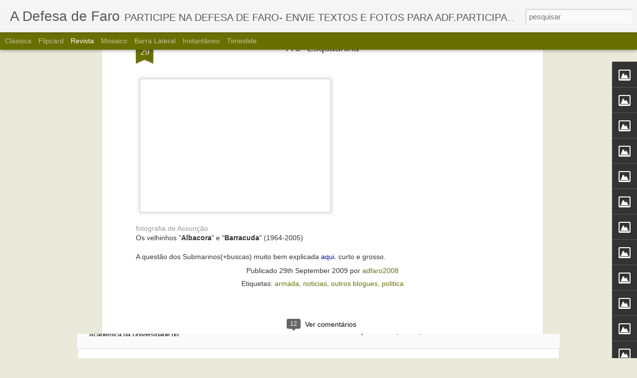

--- FILE ---
content_type: text/javascript; charset=UTF-8
request_url: http://adefesadefaro.blogspot.com/?v=0&action=initial&widgetId=Image25&responseType=js&xssi_token=AOuZoY4Lt5zxIDGSHJ8v8-xVvlNFUb2A6w%3A1768801268832
body_size: 351
content:
try {
_WidgetManager._HandleControllerResult('Image25', 'initial',{'title': 'CCDR - Algarve', 'width': 187, 'height': 99, 'sourceUrl': 'http://4.bp.blogspot.com/_DrXi-MpuS1c/Swz-5N3FC6I/AAAAAAAAD40/W5wESoda-MY/S187/ccdr+alg.bmp', 'caption': 'clicar na imagem para entrar no site', 'link': 'http://www.ccdr-alg.pt/ccdr/index.php', 'shrinkToFit': false, 'sectionWidth': 187});
} catch (e) {
  if (typeof log != 'undefined') {
    log('HandleControllerResult failed: ' + e);
  }
}


--- FILE ---
content_type: text/javascript; charset=UTF-8
request_url: http://adefesadefaro.blogspot.com/?v=0&action=initial&widgetId=Image12&responseType=js&xssi_token=AOuZoY4Lt5zxIDGSHJ8v8-xVvlNFUb2A6w%3A1768801268832
body_size: 350
content:
try {
_WidgetManager._HandleControllerResult('Image12', 'initial',{'title': 'Moto Clube Faro', 'width': 186, 'height': 187, 'sourceUrl': 'http://2.bp.blogspot.com/_DrXi-MpuS1c/S2mNvWIxXrI/AAAAAAAAEmI/BIileHIlo0o/S187/moto+clube+faro+logo.bmp', 'caption': 'clicar na imagem para entrar no site', 'link': 'http://www.motoclubefaro.pt/', 'shrinkToFit': false, 'sectionWidth': 187});
} catch (e) {
  if (typeof log != 'undefined') {
    log('HandleControllerResult failed: ' + e);
  }
}


--- FILE ---
content_type: text/javascript; charset=UTF-8
request_url: http://adefesadefaro.blogspot.com/?v=0&action=initial&widgetId=Image20&responseType=js&xssi_token=AOuZoY4Lt5zxIDGSHJ8v8-xVvlNFUb2A6w%3A1768801268832
body_size: 369
content:
try {
_WidgetManager._HandleControllerResult('Image20', 'initial',{'title': 'C\xe2mara Municipal de Faro', 'width': 187, 'height': 187, 'sourceUrl': 'http://4.bp.blogspot.com/_DrXi-MpuS1c/SuYWKxnImhI/AAAAAAAADp8/LPzG7rKnbRk/S187/logo+cmf.bmp', 'caption': 'clicar na imagem para entrar no site', 'link': 'http://www.cm-faro.pt/portal_autarquico/faro/v_pt-PT', 'shrinkToFit': false, 'sectionWidth': 187});
} catch (e) {
  if (typeof log != 'undefined') {
    log('HandleControllerResult failed: ' + e);
  }
}


--- FILE ---
content_type: text/javascript; charset=UTF-8
request_url: http://adefesadefaro.blogspot.com/?v=0&action=initial&widgetId=Image21&responseType=js&xssi_token=AOuZoY4Lt5zxIDGSHJ8v8-xVvlNFUb2A6w%3A1768801268832
body_size: 491
content:
try {
_WidgetManager._HandleControllerResult('Image21', 'initial',{'title': 'A ACTA \u2013 A Companhia de Teatro do Algarve', 'width': 187, 'height': 136, 'sourceUrl': 'https://blogger.googleusercontent.com/img/b/R29vZ2xl/AVvXsEhkPmXFMz5yHocezm8r2VIUSrrsvLwYznHN0WvbQn58hFHrdjviXC8fbphjtX-MoQcJQO1qLc22rHz_ePFcdsTa8SEvksFU5G774kvB4Yvc8oRP8Q9Btog6R6piv3pIuI0kva_dBQ/s187/acta.bmp', 'caption': 'para ver programa\xe7\xe3o clicar na imagem', 'link': 'http://www.actateatro.org.pt/emcena.htm', 'shrinkToFit': false, 'sectionWidth': 187});
} catch (e) {
  if (typeof log != 'undefined') {
    log('HandleControllerResult failed: ' + e);
  }
}


--- FILE ---
content_type: text/javascript; charset=UTF-8
request_url: http://adefesadefaro.blogspot.com/?v=0&action=initial&widgetId=Image18&responseType=js&xssi_token=AOuZoY4Lt5zxIDGSHJ8v8-xVvlNFUb2A6w%3A1768801268832
body_size: 457
content:
try {
_WidgetManager._HandleControllerResult('Image18', 'initial',{'title': 'Os Artistas', 'width': 187, 'height': 162, 'sourceUrl': 'https://blogger.googleusercontent.com/img/b/R29vZ2xl/AVvXsEhYBtpXHMqvIulfcQFQqoU1KB5CigCTotDQWvnpI5EkSmoOfO-BlQGHQu1Q6urSPeGEXY4frETXd_l4PduK06rfC99tcxMW4Cq3VZiinipukKdnTagEffWohQC53VHX546Chsvgnw/s187/artistas.jpg', 'caption': 'clicar na imagem para ver programa\xe7\xe3o', 'link': 'http://artistasfaro.blogspot.com/', 'shrinkToFit': false, 'sectionWidth': 187});
} catch (e) {
  if (typeof log != 'undefined') {
    log('HandleControllerResult failed: ' + e);
  }
}


--- FILE ---
content_type: text/javascript; charset=UTF-8
request_url: http://adefesadefaro.blogspot.com/?v=0&action=initial&widgetId=Image7&responseType=js&xssi_token=AOuZoY4Lt5zxIDGSHJ8v8-xVvlNFUb2A6w%3A1768801268832
body_size: 409
content:
try {
_WidgetManager._HandleControllerResult('Image7', 'initial',{'title': 'Teatro Municipal de Faro', 'width': 187, 'height': 140, 'sourceUrl': 'http://1.bp.blogspot.com/_DrXi-MpuS1c/SknwN5CqaSI/AAAAAAAACxI/syGuz9NnXEE/S187/teatro+municipal+de+faro+111.jpg', 'caption': 'clicar na imagem para ver programa\xe7\xe3o.', 'link': 'http://www.teatromunicipaldefaro.pt/teatro/programacao/default.asp?area\x3d1\x26espaco\x3d1\x26prg\x3d1', 'shrinkToFit': false, 'sectionWidth': 187});
} catch (e) {
  if (typeof log != 'undefined') {
    log('HandleControllerResult failed: ' + e);
  }
}


--- FILE ---
content_type: text/javascript; charset=UTF-8
request_url: http://adefesadefaro.blogspot.com/?v=0&action=initial&widgetId=Image27&responseType=js&xssi_token=AOuZoY4Lt5zxIDGSHJ8v8-xVvlNFUb2A6w%3A1768801268832
body_size: 363
content:
try {
_WidgetManager._HandleControllerResult('Image27', 'initial',{'title': 'Faro Cidade poss\xedvel - Viegas Gomes', 'width': 117, 'height': 187, 'sourceUrl': 'http://4.bp.blogspot.com/_DrXi-MpuS1c/S_ox5kxFVBI/AAAAAAAAFuk/xV1zmnc1ACI/S187/faro+cidade+possivel+capa1.jpg', 'caption': '\xe0 venda nas melhores livrarias de Faro', 'link': '', 'shrinkToFit': false, 'sectionWidth': 187});
} catch (e) {
  if (typeof log != 'undefined') {
    log('HandleControllerResult failed: ' + e);
  }
}


--- FILE ---
content_type: text/javascript; charset=UTF-8
request_url: http://adefesadefaro.blogspot.com/?v=0&action=initial&widgetId=Image10&responseType=js&xssi_token=AOuZoY4Lt5zxIDGSHJ8v8-xVvlNFUb2A6w%3A1768801268832
body_size: 483
content:
try {
_WidgetManager._HandleControllerResult('Image10', 'initial',{'title': 'Associa\xe7\xe3o R.C.M\xfasicos - Faro', 'width': 157, 'height': 187, 'sourceUrl': 'https://blogger.googleusercontent.com/img/b/R29vZ2xl/AVvXsEgFlm5FirBuoyEpgwDg18-RUIyVOsHJEzhxC0w3WgY6K4LX8mIrtezJJbH0O7WZF3xc-TL7BQ6ETmk3FfoTZDIZ_SxPIH_yZF6yfS0jQxLXoexfkk98Kf9vbe-RggvNGt653bvqXA/s187/entrada_lateral.bmp', 'caption': 'clicar na imagem para entrar no site', 'link': 'http://www.arcmusicos.org/', 'shrinkToFit': false, 'sectionWidth': 187});
} catch (e) {
  if (typeof log != 'undefined') {
    log('HandleControllerResult failed: ' + e);
  }
}


--- FILE ---
content_type: text/javascript; charset=UTF-8
request_url: http://adefesadefaro.blogspot.com/?v=0&action=initial&widgetId=Image29&responseType=js&xssi_token=AOuZoY4Lt5zxIDGSHJ8v8-xVvlNFUb2A6w%3A1768801268832
body_size: 480
content:
try {
_WidgetManager._HandleControllerResult('Image29', 'initial',{'title': 'Faro Cidade N\xe1utica', 'width': 187, 'height': 169, 'sourceUrl': 'https://blogger.googleusercontent.com/img/b/R29vZ2xl/AVvXsEjXICDNpyiAEs9pYzqflgreQlQ-hiMB8TQ8ewBZ6w0lKS-2V-J0P4AvGjZ0tku8Dg5S6_ZmSwh0WnYG1KUurI8zimfCq5IxHJp0c1XQefQFDVs6OQU9GRUH48r5A0ly2PY2K5bhGA/s187/fvc', 'caption': 'clicar na imagem para ler o post', 'link': 'http://adefesadefaro.blogspot.com/2010/07/faro-cidade-nautica.html', 'shrinkToFit': false, 'sectionWidth': 187});
} catch (e) {
  if (typeof log != 'undefined') {
    log('HandleControllerResult failed: ' + e);
  }
}


--- FILE ---
content_type: text/javascript; charset=UTF-8
request_url: http://adefesadefaro.blogspot.com/?v=0&action=initial&widgetId=Image28&responseType=js&xssi_token=AOuZoY4Lt5zxIDGSHJ8v8-xVvlNFUb2A6w%3A1768801268832
body_size: 476
content:
try {
_WidgetManager._HandleControllerResult('Image28', 'initial',{'title': 'DIOCESE DO ALGARVE', 'width': 73, 'height': 73, 'sourceUrl': 'https://blogger.googleusercontent.com/img/b/R29vZ2xl/AVvXsEjI1MD898wAWnnGdTcfWrGiUYVsFR0kbJTGrKmnczvktWjuZbyFQWOM9shKnPmiF1jtHVKDS-ktHzAd8oNgRqSyWM4YlVFYQzKpyw7OKGF9uLPH4awuZb3r0GiTGueqZ-10qzsQ/s187/Diocese_algarve_logo_bigger.bmp', 'caption': 'clicar na imagem para entrar no site', 'link': 'http://www.diocese-algarve.pt/site/index.php', 'shrinkToFit': false, 'sectionWidth': 187});
} catch (e) {
  if (typeof log != 'undefined') {
    log('HandleControllerResult failed: ' + e);
  }
}


--- FILE ---
content_type: text/javascript; charset=UTF-8
request_url: http://adefesadefaro.blogspot.com/?v=0&action=initial&widgetId=Image26&responseType=js&xssi_token=AOuZoY4Lt5zxIDGSHJ8v8-xVvlNFUb2A6w%3A1768801268832
body_size: 471
content:
try {
_WidgetManager._HandleControllerResult('Image26', 'initial',{'title': 'S.C.Farense', 'width': 140, 'height': 187, 'sourceUrl': 'https://blogger.googleusercontent.com/img/b/R29vZ2xl/AVvXsEh4Y6PTA8U4FCQ0LjhfQjjHTqmuW1Ico_YS1ThCGxzAPnW2bFFbJYZ4Xj-MU-lnvyDJNU2y-eZ3DsIZxuI4BFsezUzoWY1-R3wJYRfo9gqxMJiIYxAvRFlSr-Blk83yEnMJQI4sQg/s187/Logo_Farense_1.jpg', 'caption': 'clicar na imagem para mais informa\xe7\xf5es', 'link': 'http://scfarense1910.blogspot.com/', 'shrinkToFit': false, 'sectionWidth': 187});
} catch (e) {
  if (typeof log != 'undefined') {
    log('HandleControllerResult failed: ' + e);
  }
}


--- FILE ---
content_type: text/javascript; charset=UTF-8
request_url: http://adefesadefaro.blogspot.com/?v=0&action=initial&widgetId=Image17&responseType=js&xssi_token=AOuZoY4Lt5zxIDGSHJ8v8-xVvlNFUb2A6w%3A1768801268832
body_size: 381
content:
try {
_WidgetManager._HandleControllerResult('Image17', 'initial',{'title': 'RUA FM ( r\xe1dio Universit\xe1ria do Algarve) e BA Caff\xe9', 'width': 134, 'height': 187, 'sourceUrl': 'http://3.bp.blogspot.com/_DrXi-MpuS1c/StcFuOcNlaI/AAAAAAAADlc/GrLsXm-rz40/S187/rua+fm.bmp', 'caption': 'clicar na imagem para ver programa\xe7\xe3o', 'link': 'http://www.rua.pt/', 'shrinkToFit': false, 'sectionWidth': 195});
} catch (e) {
  if (typeof log != 'undefined') {
    log('HandleControllerResult failed: ' + e);
  }
}


--- FILE ---
content_type: text/javascript; charset=UTF-8
request_url: http://adefesadefaro.blogspot.com/?v=0&action=initial&widgetId=Image16&responseType=js&xssi_token=AOuZoY4Lt5zxIDGSHJ8v8-xVvlNFUb2A6w%3A1768801268832
body_size: 349
content:
try {
_WidgetManager._HandleControllerResult('Image16', 'initial',{'title': 'CheSsenta Bar', 'width': 135, 'height': 180, 'sourceUrl': 'http://1.bp.blogspot.com/_DrXi-MpuS1c/S1Lwg8PNriI/AAAAAAAAEdY/3qSQhWn15_4/S187/chessenta+bar.jpg', 'caption': 'clicar na imagem para ver programa e concertos', 'link': 'http://chessentabar.blogspot.com/', 'shrinkToFit': false, 'sectionWidth': 187});
} catch (e) {
  if (typeof log != 'undefined') {
    log('HandleControllerResult failed: ' + e);
  }
}


--- FILE ---
content_type: text/javascript; charset=UTF-8
request_url: http://adefesadefaro.blogspot.com/?v=0&action=initial&widgetId=Image31&responseType=js&xssi_token=AOuZoY4Lt5zxIDGSHJ8v8-xVvlNFUb2A6w%3A1768801268832
body_size: 343
content:
try {
_WidgetManager._HandleControllerResult('Image31', 'initial',{'title': 'Live Music', 'width': 187, 'height': 95, 'sourceUrl': 'http://3.bp.blogspot.com/_DrXi-MpuS1c/S1Lzs00fTcI/AAAAAAAAEdo/EKwNcXPZ1DY/S187/live+music.JPG', 'caption': 'clicar na imagem para ver programa', 'link': 'http://www.livemusic.pt/', 'shrinkToFit': false, 'sectionWidth': 187});
} catch (e) {
  if (typeof log != 'undefined') {
    log('HandleControllerResult failed: ' + e);
  }
}


--- FILE ---
content_type: text/javascript; charset=UTF-8
request_url: http://adefesadefaro.blogspot.com/?v=0&action=initial&widgetId=Image45&responseType=js&xssi_token=AOuZoY4Lt5zxIDGSHJ8v8-xVvlNFUb2A6w%3A1768801268832
body_size: 469
content:
try {
_WidgetManager._HandleControllerResult('Image45', 'initial',{'title': 'Hospital de Faro', 'width': 160, 'height': 80, 'sourceUrl': 'https://blogger.googleusercontent.com/img/b/R29vZ2xl/AVvXsEg3ohMSSKBF-ibIk9ROZx0YuqKZyXMCnsTiRAw_o9-x4WgG0AHtZc3csv60yQu8hbcr9p2VJM-jfqOLE7MuTmBc0boxu36tDWEBF13BqZnrZYcT0jYenPTTF2rkYw0_IaW7fYBfdA/s187/h1.jpg', 'caption': 'clicar na imagem para entrar no site', 'link': 'http://www.hdfaro.min-saude.pt/site/index.php', 'shrinkToFit': false, 'sectionWidth': 187});
} catch (e) {
  if (typeof log != 'undefined') {
    log('HandleControllerResult failed: ' + e);
  }
}


--- FILE ---
content_type: text/javascript; charset=UTF-8
request_url: http://adefesadefaro.blogspot.com/?v=0&action=initial&widgetId=Image19&responseType=js&xssi_token=AOuZoY4Lt5zxIDGSHJ8v8-xVvlNFUb2A6w%3A1768801268832
body_size: 351
content:
try {
_WidgetManager._HandleControllerResult('Image19', 'initial',{'title': 'P\xe1tio B@r', 'width': 187, 'height': 55, 'sourceUrl': 'http://4.bp.blogspot.com/_DrXi-MpuS1c/SthGownmLDI/AAAAAAAADmE/SBsfzQVonTs/S187/patio+bar.jpg', 'caption': 'para ver programa\xe7\xe3o clicar na imagem', 'link': 'http://opatiobarfaro.blogspot.com/', 'shrinkToFit': false, 'sectionWidth': 187});
} catch (e) {
  if (typeof log != 'undefined') {
    log('HandleControllerResult failed: ' + e);
  }
}


--- FILE ---
content_type: text/javascript; charset=UTF-8
request_url: http://adefesadefaro.blogspot.com/?v=0&action=initial&widgetId=Image4&responseType=js&xssi_token=AOuZoY4Lt5zxIDGSHJ8v8-xVvlNFUb2A6w%3A1768801268832
body_size: 380
content:
try {
_WidgetManager._HandleControllerResult('Image4', 'initial',{'title': 'Funda\xe7\xe3o Pedro Ruivo', 'width': 80, 'height': 187, 'sourceUrl': 'http://4.bp.blogspot.com/_DrXi-MpuS1c/Skne_2DB8GI/AAAAAAAACw4/T65a4byNde8/S187/funda%C3%A7%C3%A3o+pedro+ruivo.jpg', 'caption': 'clicar na imagem para ver pr\xf3ximos eventos', 'link': 'http://www.fundacaopedroruivo.com/', 'shrinkToFit': false, 'sectionWidth': 187});
} catch (e) {
  if (typeof log != 'undefined') {
    log('HandleControllerResult failed: ' + e);
  }
}


--- FILE ---
content_type: text/javascript; charset=UTF-8
request_url: http://adefesadefaro.blogspot.com/?v=0&action=initial&widgetId=Image12&responseType=js&xssi_token=AOuZoY4Lt5zxIDGSHJ8v8-xVvlNFUb2A6w%3A1768801268832
body_size: 350
content:
try {
_WidgetManager._HandleControllerResult('Image12', 'initial',{'title': 'Moto Clube Faro', 'width': 186, 'height': 187, 'sourceUrl': 'http://2.bp.blogspot.com/_DrXi-MpuS1c/S2mNvWIxXrI/AAAAAAAAEmI/BIileHIlo0o/S187/moto+clube+faro+logo.bmp', 'caption': 'clicar na imagem para entrar no site', 'link': 'http://www.motoclubefaro.pt/', 'shrinkToFit': false, 'sectionWidth': 187});
} catch (e) {
  if (typeof log != 'undefined') {
    log('HandleControllerResult failed: ' + e);
  }
}
